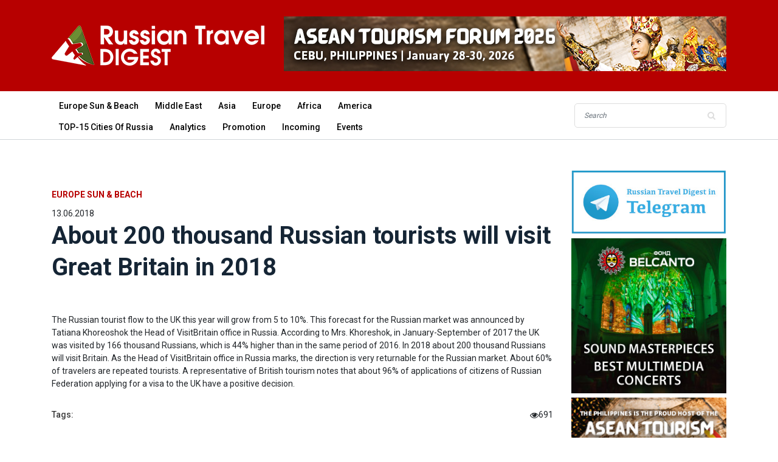

--- FILE ---
content_type: text/html; charset=UTF-8
request_url: https://russtd.com/about-200-thousand-russian-tourists-will-visit-great-britain-in-2018.html
body_size: 5943
content:
<!DOCTYPE html>
<html lang="en">


<head>
    <base href="https://russtd.com/"/>
    <meta charset="UTF-8"/>
    <meta name="description" content="The Russian tourist flow to the UK this year will grow from 5 to 10%. This forecast for the Russian market was announced by Tatiana Khoreoshok the Hea">
    <meta http-equiv="X-UA-Compatible" content="IE=edge">
    <meta name="viewport" content="width=device-width, initial-scale=1, shrink-to-fit=no">
    <link rel="canonical" href="https://russtd.com/about-200-thousand-russian-tourists-will-visit-great-britain-in-2018.html"/>
    <meta name="p:domain_verify" content="b8e4316b169973b4de4d1d672daaa0ca"/>
    <!-- Title -->
    <title>About 200 thousand Russian tourists will visit Great Britain in 2018  - Russian Travel Digest</title>
   
    <!-- Favicon -->
    <link rel="icon" href="/favicon.ico">

    <!-- Core Stylesheet -->
    <link rel="stylesheet" href="assets/style.css">
    <link rel="stylesheet" href="assets/css/modal.css">
    <link rel="stylesheet" href="assets/css/flexslider.css">


</head>


 
    <!-- Google Tag Manager -->
    <script>(function(w,d,s,l,i){w[l]=w[l]||[];w[l].push({'gtm.start':new Date().getTime(),event:'gtm.js'});var f=d.getElementsByTagName(s)[0],j=d.createElement(s),dl=l!='dataLayer'?'&l='+l:'';j.async=true;j.src='https://www.googletagmanager.com/gtm.js?id='+i+dl;f.parentNode.insertBefore(j,f);})(window,document,'script','dataLayer','GTM-TX469KF');</script>
    <!-- End Google Tag Manager -->
 
<body>
    <!-- ##### Header Area Start ##### -->
    <header class="header-area">

        <!-- Top Header Area -->
        <div class="top-header-area">
            <div class="container">
                <div class="row">
                    <div class="col-12">
                        <div class="top-header-content d-flex align-items-center justify-content-between">
                            <!-- Logo -->
                            <div class="logo">
                                <a href="https://russtd.com/"><img src="assets/img/core-img/logo.png" alt=""></a>
                            </div>

                            <!-- Login Search Area -->
                            <div class="login-search-area d-flex align-items-center">
                                <Search Form>
                                <div class="search-form" style="padding-left: 5px;">
                                    <a class="banner-top" onclick="ym(29615000, 'reachGoal', 'banner'); return true;" href="https://atfphilippines.com/" target="_blank"><img class="banner-img" src="assets/img/banners/728x90 copy.jpg" alt="assets/img/banners/728x90 copy.jpg"></a>
<a class="banner-top" onclick="ym(29615000, 'reachGoal', 'banner'); return true;" href="https://www.itmexpo.ru/baikal/" target="_blank" style="display:none"><img class="banner-img" src="" alt=""></a>
                                </div>
                            </div>
                        </div>
                    </div>
                </div>
            </div>
        </div>

        <!-- Navbar Area -->
        <div class="newspaper-main-menu" id="stickyMenu">
            <div class="classy-nav-container breakpoint-off">
                <div class="container">
                    <!-- Menu -->
                    <nav class="classy-navbar justify-content-between" id="newspaperNav">

                        <!-- Logo -->
                        <div class="logo">
                            <a href="https://russtd.com/"><img src="assets/img/core-img/logo_21.png" alt=""></a>
                        </div>

                        <!-- Navbar Toggler -->
                        <div class="classy-navbar-toggler">
                            <span class="navbarToggler"><span></span><span></span><span></span></span>
                        </div>

                        <!-- Menu -->
                        <div class="classy-menu">

                            <!-- close btn -->
                            <div class="classycloseIcon">
                                <div class="cross-wrap"><span class="top"></span><span class="bottom"></span></div>
                            </div>

                            <!-- Nav Start -->
                            <div class="classynav">
                                <ul>
                                    
                                    <li><a href="europe-sun-and-beach/">Europe Sun & Beach</a></li>
                                    <li><a href="middle-east/">Middle East</a></li>
                                    <li><a href="asia/">Asia</a></li>
                                    <li><a href="europe/">Europe</a></li>
                                    <li><a href="africa/">Africa</a></li>
                                    <li><a href="america/">America</a></li><br>
                                    <li><a href="touroperators.html">TOP-15 Cities of Russia</a></li>
                                    <li><a href="analytics/">Analytics</a></li>
                                    <li><a href="promotion/">Promotion</a></li>
                                    <li><a href="incoming/">Incoming</a></li>
                                    <li><a href="events/">Events</a></li>
                                    <!-- <li><a href="http://eepurl.com/g9Z5MD" target="_blank" style=" color: #fff;background: #b70000;">Subscribe for Newsletter</a></li> -->
                        
                        
                                    <!--li><a href="#">Articles</a>
                                        <ul class="dropdown">
                                        <li><a href="https://russtd.com/tags.html?tag=covid-19" style=" color: #fff;background: #b70000;">Covid-19</a></li>
                                            <li><a href="europe-sun-and-beach/">Destinations</a></li>
                                            <li><a href="middle-east/">Transportation</a></li>
                                            <li><a href="analytics/">Analytics</a></li>
                                            <li><a href="events/">Events</a></li>
                                            <li><a href="incoming/">Incoming</a></li>
                                            <li><a href="promotion/">Promotion</a></li>
                                        </ul>
                                     </li>
                                     <li><a href="asia/">Visas</a></li>
                                     <li><a href="subscribe19.html"> SUBSCRIBE</a></li>
                                     <li><a href="contact.html">Contact</a></li-->
                                     
                                        </ul>
                            </div>
                            <!-- Nav End -->
                        </div>
                        <div class="search-form">
<form action="search.html" method="get">
<input type="text" name="search" id="search" value="" class="form-control" placeholder="Search"/>   
<input type="hidden" name="id" value="2121"/>
<button type="submit" value="sisea.search"><i class="fa fa-search" aria-hidden="true"></i></button>
</form>
</div>
                        
                        <!--<ul><li><a href="https://www.instagram.com/russian.travel.digest/"><i class="fa fa-instagram" aria-hidden="true"></i></a></li></ul>
                         <div>
                            <a href="subscribe19.html" class="subscribe"> SUBSCRIBE</a>
                        </div> -->
                        
                    </nav>
                    
                </div>
            </div>
        </div>
    </header>
 <!-- ##### Hero Area Start ##### -->
    <div class="hero-area">
        <div class="container">
        </div>
    </div>
    <!-- ##### Hero Area End ##### -->

    <!-- ##### Blog Area Start ##### -->
    <div class="blog-area section-padding-0-80">
        <div class="container">
            <div class="row">
                <div class="col-12 col-lg-9">
                    <div class="blog-posts-area">
                        <!-- Single Featured Post -->
                        <div class="single-blog-post featured-post single-post">
                            <div class="post-data">
                                <a href="europe-sun-and-beach/" class="post-catagory">Europe Sun & Beach</a> 13.06.2018
                                <div class="post-title">
                                    <h1>About 200 thousand Russian tourists will visit Great Britain in 2018 </h1>
                                </div>
                                
                             <div class="post-thumb">
                                <img class="img-page" src="" alt="">
                            </div>
                           <br>
                                <div class="post-meta">
                                    The Russian tourist flow to the UK this year will grow from 5 to 10%. This forecast for the Russian market was announced by Tatiana Khoreoshok the Head of VisitBritain office in Russia. 

According to Mrs. Khoreshok, in January-September of 2017 the UK was visited by 166 thousand Russians, which is 44% higher than in the same period of 2016. In 2018 about 200 thousand Russians will visit Britain. As the Head of VisitBritain office in Russia marks, the direction is very returnable for the Russian market. About 60% of travelers are repeated tourists. 

A representative of British tourism notes that about 96% of applications of citizens of Russian Federation applying for a visa to the UK have a positive decision. 

                                </div>
                                <div class="newspaper-post-like d-flex align-items-center justify-content-between">
                                <div class="newspaper-tags d-flex">
                                    <span>Tags:</span>
                                        <ul class="d-flex">
                                        
                                        </ul>
                                </div>
                                <div class="d-flex align-items-center post-like--comments">
                                     <i class="fa fa-eye" aria-hidden="true"></i>  691
                                </div>
                                    <!--div class="d-flex align-items-center post-like--comments">
                                        <a href="#" class="post-like"><img src="img/core-img/like.png" alt=""> <span>392</span></a>
                                        <a href="#" class="post-comment"><img src="img/core-img/chat.png" alt=""> <span>10</span></a>
                                    </div-->
                                </div>
                            </div>
                        </div>
                        
                            
                                
                              
                                
                        <!-- About Author -->
                        <div class="blog-post-author d-flex">
                             <div class="author-thumbnail">
                                <img src="assets/img/bg-img/avatar21.jpg" alt="">
                            </div>
                            <div class="author-info">
                                <p class="author-name">Digest, <span>This article is written or translated by Russian Travel Digest’s News Team. Every day we search for the most important news on the Russian tourism and travel market to keep you updated. </span></p>
                                </div>
                        </div>
                         
                        <div class="row" style="padding-top: 20px;">
                        <div class="section-heading"><h6>Latest News</h6></div><div class="row">
                                      
                            <div class="col-12 col-md-6 ">
 <div class="single-blog-post small-featured-post d-flex">
    
    <div class="post-data">
        <a href="/biometrics-are-now-required-to-obtain-a-visa-to-cyprus.html" class="post-catagory">Europe Sun & Beach</a>
        <div class="post-meta">
            <a href="/biometrics-are-now-required-to-obtain-a-visa-to-cyprus.html" class="post-title">
                <h6>Biometrics are now required to obtain a visa to Cyprus</h6>
            </a>
            <p class="post-date"><small>13 October 2025</small></p>
            </br>
        </div>
    </div>
</div>
</div>
<div class="col-12 col-md-6 ">
 <div class="single-blog-post small-featured-post d-flex">
    
    <div class="post-data">
        <a href="/israel-flight-program-from-russia-and-its-development-plans.html" class="post-catagory">Europe Sun & Beach</a>
        <div class="post-meta">
            <a href="/israel-flight-program-from-russia-and-its-development-plans.html" class="post-title">
                <h6>Israel: flight program from Russia and its development plans</h6>
            </a>
            <p class="post-date"><small>01 October 2025</small></p>
            </br>
        </div>
    </div>
</div>
</div>
<div class="col-12 col-md-6 ">
 <div class="single-blog-post small-featured-post d-flex">
    
    <div class="post-data">
        <a href="/the-number-of-trips-of-russian-tourists-to-europe-increased-by-15-20-this-summer.html" class="post-catagory">Europe Sun & Beach</a>
        <div class="post-meta">
            <a href="/the-number-of-trips-of-russian-tourists-to-europe-increased-by-15-20-this-summer.html" class="post-title">
                <h6>The number of trips of Russian tourists to Europe increased&#8230;</h6>
            </a>
            <p class="post-date"><small>30 September 2025</small></p>
            </br>
        </div>
    </div>
</div>
</div>
<div class="col-12 col-md-6 ">
 <div class="single-blog-post small-featured-post d-flex">
    
    <div class="post-data">
        <a href="/spain-has-begun-checking-the-availability-of-transit-visas-for-russian-citizens.html" class="post-catagory">Europe Sun & Beach</a>
        <div class="post-meta">
            <a href="/spain-has-begun-checking-the-availability-of-transit-visas-for-russian-citizens.html" class="post-title">
                <h6>Spain has begun checking the availability of transit visas&#8230;</h6>
            </a>
            <p class="post-date"><small>25 July 2025</small></p>
            </br>
        </div>
    </div>
</div>
</div>
<div class="col-12 col-md-6 ">
 <div class="single-blog-post small-featured-post d-flex">
    
    <div class="post-data">
        <a href="/beach-tours-to-greece-in-2025.html" class="post-catagory">Europe Sun & Beach</a>
        <div class="post-meta">
            <a href="/beach-tours-to-greece-in-2025.html" class="post-title">
                <h6>Beach tours to Greece in 2025</h6>
            </a>
            <p class="post-date"><small>30 May 2025</small></p>
            </br>
        </div>
    </div>
</div>
</div>
<div class="col-12 col-md-6 ">
 <div class="single-blog-post small-featured-post d-flex">
    
    <div class="post-data">
        <a href="/oil-spill-on-the-beaches-of-fujairah.html" class="post-catagory">Europe Sun & Beach</a>
        <div class="post-meta">
            <a href="/oil-spill-on-the-beaches-of-fujairah.html" class="post-title">
                <h6>Oil spill on the beaches of Fujairah</h6>
            </a>
            <p class="post-date"><small>28 April 2025</small></p>
            </br>
        </div>
    </div>
</div>
</div>
                            <!--Latest post-articles>
                             <div class="col-12 col-md-6 ">
 <div class="single-blog-post small-featured-post d-flex">
    <div class="post-thumb"><a href="/biometrics-are-now-required-to-obtain-a-visa-to-cyprus.html"><img src="/assets/components/phpthumbof/cache/1310_.0d790cedf6f1f693f0db47f8684783a81677.jpg" alt="Biometrics are now required to obtain a visa to Cyprus"></a> </div>
    <div class="post-data">
        <a href="/biometrics-are-now-required-to-obtain-a-visa-to-cyprus.html" class="post-catagory">Europe Sun & Beach</a>
        <div class="post-meta">
            <a href="/biometrics-are-now-required-to-obtain-a-visa-to-cyprus.html" class="post-title">
                <h6>Biometrics are now required to obtain a visa to Cyprus</h6>
            </a>
            <p class="post-date"><small>13 October 2025</small></p>
            </br>
        </div>
    </div>
</div>
</div>
                             <div class="col-12 col-md-6 ">
 <div class="single-blog-post small-featured-post d-flex">
    <div class="post-thumb"><a href="/jordan-has-introduced-a-visa-free-regime-with-russia.html"><img src="/assets/components/phpthumbof/cache/2612%20(1).0d790cedf6f1f693f0db47f8684783a81677.jpg" alt="Jordan has introduced a visa-free regime with Russia"></a> </div>
    <div class="post-data">
        <a href="/jordan-has-introduced-a-visa-free-regime-with-russia.html" class="post-catagory">Middle East</a>
        <div class="post-meta">
            <a href="/jordan-has-introduced-a-visa-free-regime-with-russia.html" class="post-title">
                <h6>Jordan has introduced a visa-free regime with Russia</h6>
            </a>
            <p class="post-date"><small>26 December 2025</small></p>
            </br>
        </div>
    </div>
</div>
</div>
                             <div class="col-12 col-md-6 ">
 <div class="single-blog-post small-featured-post d-flex">
    <div class="post-thumb"><a href="/paradise-islands-in-the-center-of-southeast-asia.html"><img src="/assets/components/phpthumbof/cache/0901_.0d790cedf6f1f693f0db47f8684783a81677.jpg" alt="Paradise Islands in the Center of Southeast Asia"></a> </div>
    <div class="post-data">
        <a href="/paradise-islands-in-the-center-of-southeast-asia.html" class="post-catagory">Analytics</a>
        <div class="post-meta">
            <a href="/paradise-islands-in-the-center-of-southeast-asia.html" class="post-title">
                <h6>Paradise Islands in the Center of Southeast Asia</h6>
            </a>
            <p class="post-date"><small>09 January 2026</small></p>
            </br>
        </div>
    </div>
</div>
</div>
                             <div class="col-12 col-md-6 ">
 <div class="single-blog-post small-featured-post d-flex">
    <div class="post-thumb"><a href="/meet-global-mice-congress-in-moscow-welcomed-participants-from-35-countries.html"><img src="/assets/components/phpthumbof/cache/2512_.0d790cedf6f1f693f0db47f8684783a81677.jpg" alt="Meet Global MICE Congress in Moscow welcomed participants from 35 countries"></a> </div>
    <div class="post-data">
        <a href="/meet-global-mice-congress-in-moscow-welcomed-participants-from-35-countries.html" class="post-catagory">Events</a>
        <div class="post-meta">
            <a href="/meet-global-mice-congress-in-moscow-welcomed-participants-from-35-countries.html" class="post-title">
                <h6>Meet Global MICE Congress in Moscow welcomed participants&#8230;</h6>
            </a>
            <p class="post-date"><small>25 December 2025</small></p>
            </br>
        </div>
    </div>
</div>
</div>
                             <div class="col-12 col-md-6 ">
 <div class="single-blog-post small-featured-post d-flex">
    <div class="post-thumb"><a href="/russia-has-waved-visas-for-chinese-citizens.html"><img src="/assets/components/phpthumbof/cache/0911.0d790cedf6f1f693f0db47f8684783a81677.jpg" alt="Russia has waved visas for Chinese citizens"></a> </div>
    <div class="post-data">
        <a href="/russia-has-waved-visas-for-chinese-citizens.html" class="post-catagory">Incoming</a>
        <div class="post-meta">
            <a href="/russia-has-waved-visas-for-chinese-citizens.html" class="post-title">
                <h6>Russia has waved visas for Chinese citizens</h6>
            </a>
            <p class="post-date"><small>09 December 2025</small></p>
            </br>
        </div>
    </div>
</div>
</div>
                             <div class="col-12 col-md-6 ">
 <div class="single-blog-post small-featured-post d-flex">
    
    <div class="post-data">
        <a href="/armenia-is-creating-an-all-in-one-app-for-wine-tourism.html" class="post-catagory">Promotion</a>
        <div class="post-meta">
            <a href="/armenia-is-creating-an-all-in-one-app-for-wine-tourism.html" class="post-title">
                <h6>Armenia is creating an all-in-one app for wine tourism</h6>
            </a>
            <p class="post-date"><small>16 June 2025</small></p>
            </br>
        </div>
    </div>
</div>
</div>-->
                             </div> 
                        </div>
                    </div>
                </div>
                <div class="col-12 col-lg-3">
                    <div class="blog-sidebar-area">
                        <div class="latest-posts-widget mb-50">
                            <a href="https://t.me/russtd" onclick="ym(29615000, 'reachGoal', '1'); return true;" target="_blank"><img class="banner-img" src="assets/img/banners/0_tel.jpg" alt="assets/img/banners/0_tel.jpg"></a>
                            <a href="https://www.belcantofund.com/" onclick="ym(29615000, 'reachGoal', '2'); return true;" target="_blank"><img class="banner-img" src="assets/img/banners/22_265х265_Russian-Travel-Digest.jpg" alt="assets/img/banners/22_265х265_Russian-Travel-Digest.jpg"></a>
                            <a href="https://atfphilippines.com/" onclick="ym(29615000, 'reachGoal', '3'); return true;" target="_blank"><img class="banner-img" src="assets/img/banners/250x250 copy.jpg" alt="assets/img/banners/250x250 copy.jpg"></a>
                            <a href="https://t.me/russtd" onclick="ym(29615000, 'reachGoal', '4'); return true;" target="_blank"><img class="banner-img" src="" alt=""></a>
                        </div>
                        <!-- Newsletter Widget
                          -->
                          
                          <p style="color:#999;font-size:12px;">1677</p>  
                    </div>
                </div>
            </div>
        </div>
    </div>
    <footer class="footer-area">

        <!-- Main Footer Area -->
        <div class="main-footer-area">
            <div class="container">
                <div class="row">

                    <!-- Footer Widget Area -->
                    <div class="col-12 col-sm-6 col-lg-4">
                        <div class="footer-widget-area mt-80">
                            <!-- Footer Logo 
                            <div class="footer-logo">
                                <a href="https://russtd.com/"><img src="assets/img/core-img/logo_n21.png" alt=""></a>
                            </div> -->
                            
                        
                        
                            <!-- List -->
                            <ul class="list">
                                <!--<li><a href="https://www.instagram.com/russian.travel.digest/"><i class="fa fa-instagram" aria-hidden="true"></i></a></li>-->
                                <li><a href="mailto:project@russtd.com">project@russtd.com</a></li>
                                <li><a href="tel:89647700440">+7 964 770 0440</a></li>
                                <li><a href="http://russtd.com">www.russtd.com</a></li>
                            </ul>
                            <a href="/Russian_Travel_Digest_EN_23.pdf">Advertisement on Russian Travel Digest</a>
                        </div>
                        
                    </div>

                    <!-- Footer Widget Area -->
                    <div class="col-12 col-sm-6 col-lg-2">
                        <div class="footer-widget-area mt-80">
                            <!-- Title 
                            <h4 class="widget-title">Articles</h4>-->
                            <ul class=""><li class="first active"><a href="europe-sun-and-beach/">Europe Sun & Beach</a></li><li><a href="middle-east/">Middle East</a></li><li><a href="asia/">Asia</a></li><li><a href="europe/">Europe</a></li><li><a href="africa/">Africa</a></li><li><a href="america/">America</a></li><li><a href="analytics/">Analytics</a></li><li><a href="promotion/">Promotion</a></li><li><a href="incoming/">Incoming</a></li><li class="last"><a href="events/">Events</a></li></ul>
                        </div>
                    </div>

              

              

                    <!-- Footer Widget Area -->
                    <div class="col-12 col-sm-6 col-lg-6">
                        <div class="footer-widget-area mt-80" style="text-align: right;">
                            <!-- Title -->
                            <h6 class="widget-title">The Mass Media Registration Certificate EL No. FS 77-63402 of October 16, 2015. Owner is Baginet LLC. Editor-in-chief is Marina Zatsepina.</h6>
                            <!-- List -->
                            <p style="color:#ddd;">
                                Свидетельство о регистрации средства массовой информации </Br>ЭЛ № ФС 77 – 63402 от 16 октября 2015 г.</Br> Учредитель - ООО «Багинет» / ИНН 7724881934 / ОГРН 1137746585756</Br>Главный редактор - Зацепина Марина Владимировна</Br>
                                </b>
                                <!-- <a href="/Russian_Travel_Digest_NRU.pdf">Реклама в Russian Travel Digest</a> -->
                            </p>
                        </div>
                    </div>
                </div>
            </div>
        </div>

        <!-- Bottom Footer Area -->
        <div class="bottom-footer-area">
            <div class="container h-100">
                <div class="row h-100 align-items-center">
                    <div class="col-12">
                        <!-- Copywrite -->
                        <p><!-- Link back to Colorlib can't be removed. Template is licensed under CC BY 3.0. -->
&copy; 2014 - <script>document.write(new Date().getFullYear());</script> Russian Travel Digest by. All rights reserved</p>
                    </div>
                </div>
            </div>
        </div>

        
    </footer>
    <!-- jQuery-2.2.4 js -->
    <script src="assets/js/jquery/jquery-2.2.4.min.js"></script>
    <!-- Popper js -->
    <script src="assets/js/bootstrap/popper.min.js"></script>
    <!-- Bootstrap js -->
    <script src="assets/js/bootstrap/bootstrap.min.js"></script>
    <!-- All Plugins js -->
    <script src="assets/js/plugins/plugins.js"></script>
    <!-- Active js -->
    <script src="assets/js/active.js"></script>
     <!--tours Operator-->
    <script src="assets/js/listtour.js"></script>
    <!-- FlexSlider -->
    <script src="assets/js/jquery.flexslider.js"></script>
    <script>$(window).load(function(){$('.flexslider').flexslider({animation:"slide"});});</script>
	<script type="text/javascript">setInterval(function(){setTimeout(function(){$("a.banner-top:nth-child(2)").show();$("a.banner-top:nth-child(1)").hide();},1);setTimeout(function(){$("a.banner-top:nth-child(1)").show();$("a.banner-top:nth-child(2)").hide();},8000);},16000);</script>
    
    
    <!-- Yandex.Metrika counter --> 
    
    <script type="text/javascript">(function(m,e,t,r,i,k,a){m[i]=m[i]||function(){(m[i].a=m[i].a||[]).push(arguments)};m[i].l=1*new Date();k=e.createElement(t),a=e.getElementsByTagName(t)[0],k.async=1,k.src=r,a.parentNode.insertBefore(k,a)})(window,document,"script","https://mc.yandex.ru/metrika/tag.js","ym");ym(29615000,"init",{id:29615000,clickmap:true,trackLinks:true,accurateTrackBounce:true});</script>
    <noscript><div><img src="https://mc.yandex.ru/watch/29615000" style="position:absolute; left:-9999px;" alt=""/></div></noscript>
    <!-- /Yandex.Metrika counter --> 
    
    <!-- Global site tag (gtag.js) - Google Analytics -->
<script async src="https://www.googletagmanager.com/gtag/js?id=UA-145755330-1"></script>
<script>window.dataLayer=window.dataLayer||[];function gtag(){dataLayer.push(arguments);}gtag('js',new Date());gtag('config','UA-145755330-1');</script>

<!-- Google tag (gtag.js) -->
<script async src="https://www.googletagmanager.com/gtag/js?id=G-R5VG9TLCYT"></script>
<script>window.dataLayer=window.dataLayer||[];function gtag(){dataLayer.push(arguments);}gtag('js',new Date());gtag('config','G-R5VG9TLCYT');</script>

<!-- Google Tag Manager (noscript) -->
<noscript><iframe src="https://www.googletagmanager.com/ns.html?id=GTM-TX469KF" height="0" width="0" style="display:none;visibility:hidden"></iframe></noscript>
<!-- End Google Tag Manager (noscript) -->
    

    </body>
</html>